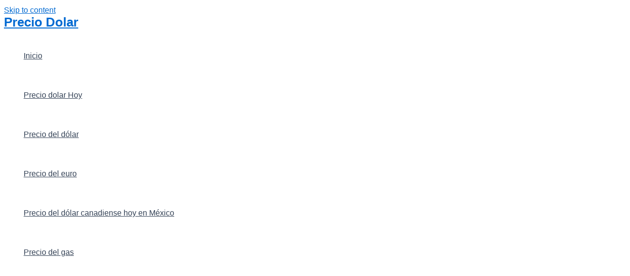

--- FILE ---
content_type: text/html; charset=utf-8
request_url: https://www.google.com/recaptcha/api2/aframe
body_size: 268
content:
<!DOCTYPE HTML><html><head><meta http-equiv="content-type" content="text/html; charset=UTF-8"></head><body><script nonce="U_E0WldJ8n6PVrZjqx47yA">/** Anti-fraud and anti-abuse applications only. See google.com/recaptcha */ try{var clients={'sodar':'https://pagead2.googlesyndication.com/pagead/sodar?'};window.addEventListener("message",function(a){try{if(a.source===window.parent){var b=JSON.parse(a.data);var c=clients[b['id']];if(c){var d=document.createElement('img');d.src=c+b['params']+'&rc='+(localStorage.getItem("rc::a")?sessionStorage.getItem("rc::b"):"");window.document.body.appendChild(d);sessionStorage.setItem("rc::e",parseInt(sessionStorage.getItem("rc::e")||0)+1);localStorage.setItem("rc::h",'1763947591570');}}}catch(b){}});window.parent.postMessage("_grecaptcha_ready", "*");}catch(b){}</script></body></html>